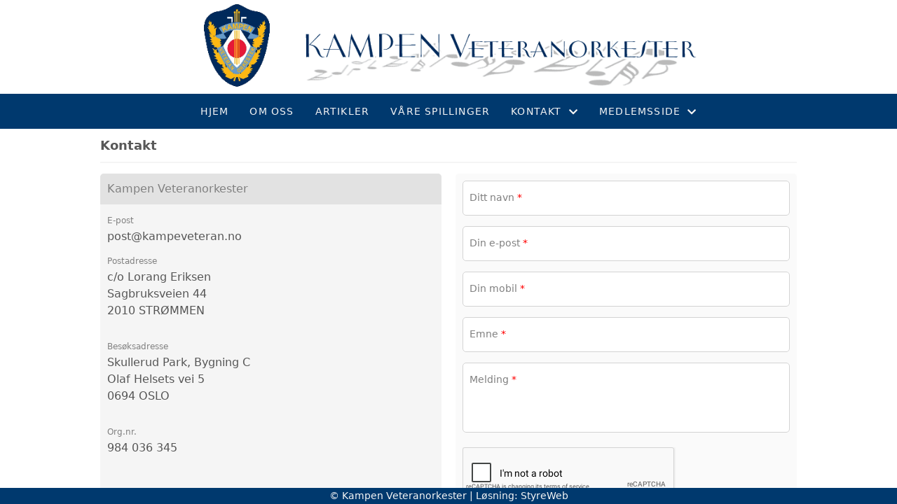

--- FILE ---
content_type: text/html; charset=utf-8
request_url: https://www.kampeveteran.no/kontakt/kontakt/
body_size: 3169
content:

<!DOCTYPE html>
<html lang=no>
<head>
    <title>Kontakt</title>     
    <meta http-equiv="content-type" content="text/html; charset=utf-8" />
    <meta name="viewport" content="width=device-width, initial-scale=1.0">    
        <meta property="og:image" content="https://i.styreweb.com/v1/photoalbum/6021158/Toppbanner4.png?autorotate=true&amp;width=2500&amp;mode=max" />

    
    <link rel="shortcut icon" href="/theme/favicon.ico" />
    <link rel="stylesheet" type="text/css" media="all" href="/css/font-awesome/css/font-awesome-lite.css" asp-append-version="true" />
    <link rel="stylesheet" type="text/css" media="all" href="/css/fancy.css" asp-append-version="true" />

    <link rel="stylesheet" type="text/css" media="all" href="/css/theme-variables.css" asp-append-version="true" />

</head>
<body>
    <!-- Page: 1642, PortalPage: 1182867, PortalTemplatePagePk: 343, PortalPk: 1064, FirmPk: 2412, FirmDepartmentPk: 688-->    
    <div class="body-container ">
        
            <!-- LayoutRow Over meny-->
            <div class="layout__row">
                <div class="layout__row__columnwrapper layout__row--one-col layout__row--fluid">
                        <!-- LayoutColumn Over meny/Hoved-->
                        <div class="layout__column layout__column--single-main">
                            <div class="layout__column--sectionwrapper">
                                    <div id="TopBanner m/Bilde1" class="widget">
                                        <!-- Page:1642, PortalPagePk: 1182867, PageModulePk: 13314 ModulePk: 112 Rendering: TopBanner\singleimage -->
                                        

                                    </div>
                                    <div id="Hero image2" class="widget">
                                        <!-- Page:1642, PortalPagePk: 1182867, PageModulePk: 13318 ModulePk: 120 Rendering: Hero\hero -->
                                        
        <section class="heroimage">
            <div class="heroimage__images">
                <div style="position: relative;">
                    <img src="https://i.styreweb.com/v1/photoalbum/6021158/Toppbanner4.png?autorotate=true&amp;width=2500&amp;mode=max" style="width: 100%" />
                </div>
            </div>
        </section>

                                    </div>
                            </div>
                        </div>
                </div>
            </div>


        <header class="navbar--sticky">
            
            <!-- LayoutRow Meny-->
            <div class="layout__row">
                <div class="layout__row__columnwrapper layout__row--one-col layout__row--fluid">
                        <!-- LayoutColumn Meny/Hoved-->
                        <div class="layout__column layout__column--single-main">
                            <div class="layout__column--sectionwrapper">
                                    <div id="Meny1" class="widget">
                                        <!-- Page:1642, PortalPagePk: 1182867, PageModulePk: 13313 ModulePk: 113 Rendering: Navigation\standardmenu -->
                                            


<nav class="navbar" role="navigation">
    <div class="navbar__body">
        <div class="navbar__branding">
            <!-- Brand and toggle get grouped for better mobile display -->
        </div>

    <!-- Collect the nav links, forms, and other content for toggling -->
    <div class="navbar__collapse" id="navbar-collapse">
        <ul class="navbar__nav"><li><a  href="/">Hjem</a></li>
<li><a  href="/om-oss/">Om oss</a></li>
<li><a  href="/informasjon/nyheter/">Artikler</a></li>
<li><a  href="/spillinger/">Våre spillinger</a></li>
<li class="dropdown"><a  href="#" data-toggle="dropdown" class="dropdown__toggle">Kontakt<i class="fas fa-chevron-down  dropdown__chevron"></i></a><ul class="dropdown__menu" role="menu" >
<li class="navbar__nav--active"><a  href="/kontakt/kontakt/" class=" active">Kontakt</a></li>
<li><a  href="/styreoversikt/">Styreoversikt</a></li>
</ul>
</li>
<li class="dropdown"><a  href="#" data-toggle="dropdown" class="dropdown__toggle">Medlemsside<i class="fas fa-chevron-down  dropdown__chevron"></i></a><ul class="dropdown__menu" role="menu" >
<li><a  href="https://gnist.styreweb.com/" target="_blank">Logg inn</a></li>
</ul>
</li>
</ul>
    </div>

    <div id="navbar-bars" class="navbar__bars">
        <span id="navbar-bar1" class="navbar__bar"></span>
        <span id="navbar-bar2" class="navbar__bar"></span>
        </div>
    </div>
</nav>

<script src="/js/navigation.js"></script>
                                    </div>
                            </div>
                        </div>
                </div>
            </div>
            <!-- LayoutRow Overskrift-->
            <div class="layout__row">
                <div class="layout__row__columnwrapper layout__row--one-col layout__row--lg">
                        <!-- LayoutColumn Overskrift/Hoved-->
                        <div class="layout__column layout__column--single-main">
                            <div class="layout__column--sectionwrapper">
                                    <div id="Side overskrift2" class="widget">
                                        <!-- Page:1642, PortalPagePk: 1182867, PageModulePk: 13317 ModulePk: 134 Rendering: PageTitle\default -->
                                        
    <div id="pagetitlecontainer">
        <h1 class="page-title">Kontakt</h1>
    </div>

                                    </div>
                            </div>
                        </div>
                </div>
            </div>

        </header>

        <main id="content" class="main-container">
            
            <!-- LayoutRow Innhold-->
            <div class="layout__row">
                <div class="layout__row__columnwrapper layout__row--one-col layout__row--lg">
                        <!-- LayoutColumn Innhold/Hoved-->
                        <div class="layout__column layout__column--single-main">
                            <div class="layout__column--sectionwrapper">
                                    <div id="Kontakt1" class="widget" style="position: relative;">
                                        <!-- Page:1642, PortalPagePk: 1182867, PageModulePk: 13316 ModulePk: 93 Rendering: Contact\contact -->
                                        
<section class="" style="margin-top: 15px; margin-bottom: 15px;">

  
    <div class="grid__md--2">
        <div class="contact">                
                <div class="contact__item">
                    <div class="contact__item-heading">
                        <span>Kampen Veteranorkester</span>
                    </div>


                        <div class="contact__item-content">
                    <small class="contact__item-description--small">E-post</small>
                    <a href="mailto: post@kampeveteran.no" class="contact__item-description contact__item-description--link">post@kampeveteran.no</a>
                        </div>


                        <div class="contact__item-content">
                            <small class="contact__item-description--small">Postadresse</small>
                            <p class="contact__item-description">
c/o Lorang Eriksen<br />
Sagbruksveien 44<br />
                                2010 STR&#xD8;MMEN
                            </p>
                        </div>


                        <div class="contact__item-content">
                            <small class="contact__item-description--small">Besøksadresse</small>

                            <p class="contact__item-description">
                                Skullerud Park, Bygning C<br />
Olaf Helsets vei 5<br />
                                0694 OSLO
                            </p>
                        </div>

                <div class="contact__item-content">
                    <small class="contact__item-description--small">Org.nr.</small>
                    <p class="contact__item-description">984 036 345</p>
                </div>
                </div>                
        </div>

        <section class=" contact__form-container">

                <form method="post" id="contactForm" class="contact__form">
                    <div class="user-input">
                            <label class="user-input__label">Ditt navn <span class="user-input__required">*</span></label>
                            <input required id="user-input-name" class="user-input__input" name="from-name" type="text" />
                    </div>

                    <div class="user-input">
                        <label class="user-input__label">Din e-post <span class="user-input__required">*</span></label>
                            <input required id="user-input-email" class="user-input__input" name="from-email" type="email" />
                    </div>
                    <div class="user-input">
                        <label class="user-input__label">Din mobil <span class="user-input__required">*</span></label>
                            <input required id="user-input-mobile" class="user-input__input" name="from-mobile" type="tel" />
                    </div>

                    <div class="user-input">
                        <label class="user-input__label">Emne <span class="user-input__required">*</span></label>
                            <input required id="user-input-subject" class="user-input__input" name="subject" type="text" />
                    </div>

                    <div class="user-input">
                        <label class="user-input__label">Melding <span class="user-input__required">*</span></label>
                            <textarea required class="user-input__textarea" name="body" style="min-height: 100px;"></textarea>
                    </div>


                    <div>
                        <div class="g-recaptcha" data-sitekey="6LeC6xIUAAAAAN5z-CSfsQX77qULR7IRqLldQu1M"></div>
                    </div>

                    <input class="button contact__form-button" name="Send" type="button" onclick="document.getElementById('contactForm').submit(), this.disabled = 'true'" value="Send" tabindex="6" />
                </form>
        </section>
    </div>

</section>

<script type="text/javascript">

    document.addEventListener("click", (e) => {
        if(document.activeElement === document.getElementById("contact_form_dropdown")){
            document.getElementById("contact_form_dropdown_chevron").style.transform = "rotateX(180deg)"
        } else {
            document.getElementById("contact_form_dropdown_chevron").style.transform = "rotateX(0deg)"
        }
    })
    
</script>

<script type="text/javascript" src="https://www.google.com/recaptcha/api.js"></script>
<script type="text/javascript" src="/js/Contact/input.js"></script>
                                    </div>
                                    <div id="Kontakt - bunn2" class="widget" style="position: relative;">
                                        <!-- Page:1642, PortalPagePk: 1182867, PageModulePk: 13315 ModulePk: 126 Rendering: Html\detail -->
                                        


                                    </div>
                            </div>
                        </div>
                </div>
            </div>


        </main>

        

    </div>    

    <footer class="container--fluid footer-site">
        <p class="footer-site__copyright">&copy; Kampen Veteranorkester | Løsning: <a href="https://www.styreweb.com">StyreWeb</a></p>
    </footer>
  

    
    <script type="text/javascript" src="/js/portalcustom.js" asp-append-version="true"></script>




</body>
</html>

--- FILE ---
content_type: text/html; charset=utf-8
request_url: https://www.google.com/recaptcha/api2/anchor?ar=1&k=6LeC6xIUAAAAAN5z-CSfsQX77qULR7IRqLldQu1M&co=aHR0cHM6Ly93d3cua2FtcGV2ZXRlcmFuLm5vOjQ0Mw..&hl=en&v=naPR4A6FAh-yZLuCX253WaZq&size=normal&anchor-ms=20000&execute-ms=15000&cb=j1qh8f1ychje
body_size: 45517
content:
<!DOCTYPE HTML><html dir="ltr" lang="en"><head><meta http-equiv="Content-Type" content="text/html; charset=UTF-8">
<meta http-equiv="X-UA-Compatible" content="IE=edge">
<title>reCAPTCHA</title>
<style type="text/css">
/* cyrillic-ext */
@font-face {
  font-family: 'Roboto';
  font-style: normal;
  font-weight: 400;
  src: url(//fonts.gstatic.com/s/roboto/v18/KFOmCnqEu92Fr1Mu72xKKTU1Kvnz.woff2) format('woff2');
  unicode-range: U+0460-052F, U+1C80-1C8A, U+20B4, U+2DE0-2DFF, U+A640-A69F, U+FE2E-FE2F;
}
/* cyrillic */
@font-face {
  font-family: 'Roboto';
  font-style: normal;
  font-weight: 400;
  src: url(//fonts.gstatic.com/s/roboto/v18/KFOmCnqEu92Fr1Mu5mxKKTU1Kvnz.woff2) format('woff2');
  unicode-range: U+0301, U+0400-045F, U+0490-0491, U+04B0-04B1, U+2116;
}
/* greek-ext */
@font-face {
  font-family: 'Roboto';
  font-style: normal;
  font-weight: 400;
  src: url(//fonts.gstatic.com/s/roboto/v18/KFOmCnqEu92Fr1Mu7mxKKTU1Kvnz.woff2) format('woff2');
  unicode-range: U+1F00-1FFF;
}
/* greek */
@font-face {
  font-family: 'Roboto';
  font-style: normal;
  font-weight: 400;
  src: url(//fonts.gstatic.com/s/roboto/v18/KFOmCnqEu92Fr1Mu4WxKKTU1Kvnz.woff2) format('woff2');
  unicode-range: U+0370-0377, U+037A-037F, U+0384-038A, U+038C, U+038E-03A1, U+03A3-03FF;
}
/* vietnamese */
@font-face {
  font-family: 'Roboto';
  font-style: normal;
  font-weight: 400;
  src: url(//fonts.gstatic.com/s/roboto/v18/KFOmCnqEu92Fr1Mu7WxKKTU1Kvnz.woff2) format('woff2');
  unicode-range: U+0102-0103, U+0110-0111, U+0128-0129, U+0168-0169, U+01A0-01A1, U+01AF-01B0, U+0300-0301, U+0303-0304, U+0308-0309, U+0323, U+0329, U+1EA0-1EF9, U+20AB;
}
/* latin-ext */
@font-face {
  font-family: 'Roboto';
  font-style: normal;
  font-weight: 400;
  src: url(//fonts.gstatic.com/s/roboto/v18/KFOmCnqEu92Fr1Mu7GxKKTU1Kvnz.woff2) format('woff2');
  unicode-range: U+0100-02BA, U+02BD-02C5, U+02C7-02CC, U+02CE-02D7, U+02DD-02FF, U+0304, U+0308, U+0329, U+1D00-1DBF, U+1E00-1E9F, U+1EF2-1EFF, U+2020, U+20A0-20AB, U+20AD-20C0, U+2113, U+2C60-2C7F, U+A720-A7FF;
}
/* latin */
@font-face {
  font-family: 'Roboto';
  font-style: normal;
  font-weight: 400;
  src: url(//fonts.gstatic.com/s/roboto/v18/KFOmCnqEu92Fr1Mu4mxKKTU1Kg.woff2) format('woff2');
  unicode-range: U+0000-00FF, U+0131, U+0152-0153, U+02BB-02BC, U+02C6, U+02DA, U+02DC, U+0304, U+0308, U+0329, U+2000-206F, U+20AC, U+2122, U+2191, U+2193, U+2212, U+2215, U+FEFF, U+FFFD;
}
/* cyrillic-ext */
@font-face {
  font-family: 'Roboto';
  font-style: normal;
  font-weight: 500;
  src: url(//fonts.gstatic.com/s/roboto/v18/KFOlCnqEu92Fr1MmEU9fCRc4AMP6lbBP.woff2) format('woff2');
  unicode-range: U+0460-052F, U+1C80-1C8A, U+20B4, U+2DE0-2DFF, U+A640-A69F, U+FE2E-FE2F;
}
/* cyrillic */
@font-face {
  font-family: 'Roboto';
  font-style: normal;
  font-weight: 500;
  src: url(//fonts.gstatic.com/s/roboto/v18/KFOlCnqEu92Fr1MmEU9fABc4AMP6lbBP.woff2) format('woff2');
  unicode-range: U+0301, U+0400-045F, U+0490-0491, U+04B0-04B1, U+2116;
}
/* greek-ext */
@font-face {
  font-family: 'Roboto';
  font-style: normal;
  font-weight: 500;
  src: url(//fonts.gstatic.com/s/roboto/v18/KFOlCnqEu92Fr1MmEU9fCBc4AMP6lbBP.woff2) format('woff2');
  unicode-range: U+1F00-1FFF;
}
/* greek */
@font-face {
  font-family: 'Roboto';
  font-style: normal;
  font-weight: 500;
  src: url(//fonts.gstatic.com/s/roboto/v18/KFOlCnqEu92Fr1MmEU9fBxc4AMP6lbBP.woff2) format('woff2');
  unicode-range: U+0370-0377, U+037A-037F, U+0384-038A, U+038C, U+038E-03A1, U+03A3-03FF;
}
/* vietnamese */
@font-face {
  font-family: 'Roboto';
  font-style: normal;
  font-weight: 500;
  src: url(//fonts.gstatic.com/s/roboto/v18/KFOlCnqEu92Fr1MmEU9fCxc4AMP6lbBP.woff2) format('woff2');
  unicode-range: U+0102-0103, U+0110-0111, U+0128-0129, U+0168-0169, U+01A0-01A1, U+01AF-01B0, U+0300-0301, U+0303-0304, U+0308-0309, U+0323, U+0329, U+1EA0-1EF9, U+20AB;
}
/* latin-ext */
@font-face {
  font-family: 'Roboto';
  font-style: normal;
  font-weight: 500;
  src: url(//fonts.gstatic.com/s/roboto/v18/KFOlCnqEu92Fr1MmEU9fChc4AMP6lbBP.woff2) format('woff2');
  unicode-range: U+0100-02BA, U+02BD-02C5, U+02C7-02CC, U+02CE-02D7, U+02DD-02FF, U+0304, U+0308, U+0329, U+1D00-1DBF, U+1E00-1E9F, U+1EF2-1EFF, U+2020, U+20A0-20AB, U+20AD-20C0, U+2113, U+2C60-2C7F, U+A720-A7FF;
}
/* latin */
@font-face {
  font-family: 'Roboto';
  font-style: normal;
  font-weight: 500;
  src: url(//fonts.gstatic.com/s/roboto/v18/KFOlCnqEu92Fr1MmEU9fBBc4AMP6lQ.woff2) format('woff2');
  unicode-range: U+0000-00FF, U+0131, U+0152-0153, U+02BB-02BC, U+02C6, U+02DA, U+02DC, U+0304, U+0308, U+0329, U+2000-206F, U+20AC, U+2122, U+2191, U+2193, U+2212, U+2215, U+FEFF, U+FFFD;
}
/* cyrillic-ext */
@font-face {
  font-family: 'Roboto';
  font-style: normal;
  font-weight: 900;
  src: url(//fonts.gstatic.com/s/roboto/v18/KFOlCnqEu92Fr1MmYUtfCRc4AMP6lbBP.woff2) format('woff2');
  unicode-range: U+0460-052F, U+1C80-1C8A, U+20B4, U+2DE0-2DFF, U+A640-A69F, U+FE2E-FE2F;
}
/* cyrillic */
@font-face {
  font-family: 'Roboto';
  font-style: normal;
  font-weight: 900;
  src: url(//fonts.gstatic.com/s/roboto/v18/KFOlCnqEu92Fr1MmYUtfABc4AMP6lbBP.woff2) format('woff2');
  unicode-range: U+0301, U+0400-045F, U+0490-0491, U+04B0-04B1, U+2116;
}
/* greek-ext */
@font-face {
  font-family: 'Roboto';
  font-style: normal;
  font-weight: 900;
  src: url(//fonts.gstatic.com/s/roboto/v18/KFOlCnqEu92Fr1MmYUtfCBc4AMP6lbBP.woff2) format('woff2');
  unicode-range: U+1F00-1FFF;
}
/* greek */
@font-face {
  font-family: 'Roboto';
  font-style: normal;
  font-weight: 900;
  src: url(//fonts.gstatic.com/s/roboto/v18/KFOlCnqEu92Fr1MmYUtfBxc4AMP6lbBP.woff2) format('woff2');
  unicode-range: U+0370-0377, U+037A-037F, U+0384-038A, U+038C, U+038E-03A1, U+03A3-03FF;
}
/* vietnamese */
@font-face {
  font-family: 'Roboto';
  font-style: normal;
  font-weight: 900;
  src: url(//fonts.gstatic.com/s/roboto/v18/KFOlCnqEu92Fr1MmYUtfCxc4AMP6lbBP.woff2) format('woff2');
  unicode-range: U+0102-0103, U+0110-0111, U+0128-0129, U+0168-0169, U+01A0-01A1, U+01AF-01B0, U+0300-0301, U+0303-0304, U+0308-0309, U+0323, U+0329, U+1EA0-1EF9, U+20AB;
}
/* latin-ext */
@font-face {
  font-family: 'Roboto';
  font-style: normal;
  font-weight: 900;
  src: url(//fonts.gstatic.com/s/roboto/v18/KFOlCnqEu92Fr1MmYUtfChc4AMP6lbBP.woff2) format('woff2');
  unicode-range: U+0100-02BA, U+02BD-02C5, U+02C7-02CC, U+02CE-02D7, U+02DD-02FF, U+0304, U+0308, U+0329, U+1D00-1DBF, U+1E00-1E9F, U+1EF2-1EFF, U+2020, U+20A0-20AB, U+20AD-20C0, U+2113, U+2C60-2C7F, U+A720-A7FF;
}
/* latin */
@font-face {
  font-family: 'Roboto';
  font-style: normal;
  font-weight: 900;
  src: url(//fonts.gstatic.com/s/roboto/v18/KFOlCnqEu92Fr1MmYUtfBBc4AMP6lQ.woff2) format('woff2');
  unicode-range: U+0000-00FF, U+0131, U+0152-0153, U+02BB-02BC, U+02C6, U+02DA, U+02DC, U+0304, U+0308, U+0329, U+2000-206F, U+20AC, U+2122, U+2191, U+2193, U+2212, U+2215, U+FEFF, U+FFFD;
}

</style>
<link rel="stylesheet" type="text/css" href="https://www.gstatic.com/recaptcha/releases/naPR4A6FAh-yZLuCX253WaZq/styles__ltr.css">
<script nonce="nRpFNxftNOF72y6qLLFFAg" type="text/javascript">window['__recaptcha_api'] = 'https://www.google.com/recaptcha/api2/';</script>
<script type="text/javascript" src="https://www.gstatic.com/recaptcha/releases/naPR4A6FAh-yZLuCX253WaZq/recaptcha__en.js" nonce="nRpFNxftNOF72y6qLLFFAg">
      
    </script></head>
<body><div id="rc-anchor-alert" class="rc-anchor-alert"></div>
<input type="hidden" id="recaptcha-token" value="[base64]">
<script type="text/javascript" nonce="nRpFNxftNOF72y6qLLFFAg">
      recaptcha.anchor.Main.init("[\x22ainput\x22,[\x22bgdata\x22,\x22\x22,\[base64]/[base64]/UC5qKyJ+IjoiRToiKStELm1lc3NhZ2UrIjoiK0Quc3RhY2spLnNsaWNlKDAsMjA0OCl9LGx0PWZ1bmN0aW9uKEQsUCl7UC5GLmxlbmd0aD4xMDQ/[base64]/dltQKytdPUY6KEY8MjA0OD92W1ArK109Rj4+NnwxOTI6KChGJjY0NTEyKT09NTUyOTYmJkUrMTxELmxlbmd0aCYmKEQuY2hhckNvZGVBdChFKzEpJjY0NTEyKT09NTYzMjA/[base64]/[base64]/MjU1OlA/NToyKSlyZXR1cm4gZmFsc2U7cmV0dXJuIEYuST0oTSg0NTAsKEQ9KEYuc1k9RSxaKFA/[base64]/[base64]/[base64]/bmV3IGxbSF0oR1swXSk6bj09Mj9uZXcgbFtIXShHWzBdLEdbMV0pOm49PTM/bmV3IGxbSF0oR1swXSxHWzFdLEdbMl0pOm49PTQ/[base64]/[base64]/[base64]/[base64]/[base64]\x22,\[base64]\\u003d\x22,\x22w4Jvw7HCgcOww5rCm3h+VxjDrMOjXHxHcMKVw7c1HW/CisOPwoLCvAVFw6YIfUkhwowew7LCnsKkwq8Owq3CkcO3wrxNwqQiw6JxLV/DpC5ZIBF8w4w/VE1gHMK7wpzDqhB5VWUnwqLDuMKrNw8UHkYJworDpcKdw6bCi8OawrAGw5jDtcOZwptneMKYw5HDhMKxwrbCgGBtw5jClMKNRcO/M8K5w7DDpcOResOpbDwhVgrDoT0Vw7IqwrXDk03DqAzCncOKw5TDkS3DscOccxXDqhtIwq4/O8OrJETDqGPCumtHPMOmFDbCkxFww4DCsD0Kw5HCrA/DoVtWwpJBfhIdwoEUwptQWCDDjEV5dcO9w7sVwr/DrsKUHMOyXcKlw5rDmsO3THBmw6nDt8K0w4Nmw6DCs3PCjsO2w4lKwrZsw4/[base64]/CsiDDicKjHsOaw610UcOlTnXChsK+NV1bLcOLAFnDuMO2fizCl8K1w4jDocOjD8KpGMKbdHlmBDjDrMKBJhPCucKfw7/CisOFXz7CryM/FcKDDELCp8O5w5M+McKfw4hiE8KPI8Kyw6jDtMKawr7CssOxw458cMKIwp4GNSQDwprCtMOXAwJdei5pwpUPwrB8YcKGWsKow49zKcKgwrM9w55BwpbCsmkGw6Vow4gFIXouwpbCsER3YMOhw7Jtw5QLw7V3acOHw5jDvcKVw4A8SMOBM0PDshPDs8ORwqDDgk/CqHfDs8KTw6TCshHDui/DtBXDssKLwqPChcOdAsKAw7k/M8OacMKgFMOrD8KOw44sw44Bw4LDtsKewoBvM8KEw7jDsAhUf8KFw4Fkwpcnw5BPw6xgc8K3FsO7D8OzMRwAUgVyRxrDrgrDl8K9FsONwpxocyYeIcOHwrrDgyTDh1ZqBMK4w73Cv8ONw4bDvcKPAMO8w53DpTfCpMOowo/DsHYBL8O+wpRiwqkXwr1Bwps5wqp7wrxdXHRLIcKjeMK0w65KTsKJwo/DjsKxw4PDgcKTRsKYNRzDisKyfXByB8OAUALDvcKpWsOdNQV9UcOWJSAowpHDjRUNeMKBwqMJw5LCksKzwpbCh8KqwprCrjrCv3fCvMKbABg/ayAewqHClR/Dtx/CgiPCgsKaw7Q/w50Gw6BeeFwOTCLCnXIQwocww6tpw5/DvgXDuCLDkcK2MWgPw4jDjMOww5HCthvCmcKTfMOzw7dYwpYTWhNcXMOowrLDrcKswr3Cs8KaDsOvWCXCiTRywpbCj8OJN8KFwrpuwqh2HsKXw5ZhR37ClcOawpRsXsKyADjCg8O/dDEpKGQTb07Cgk9HLEjCqsKWIXV2ecKed8KUw6fCjFTDmMO2w6Iiw57CvjzCmsKCPnHCqMOTFMKhOU3DsVDDh2NKwo5Tw7l2wrnCrmDDt8KIeHbDrcO3Ak7CpR/DpXUSw6bDnC0VwqkUw4XCh2sTwp4ORMKPDMKNw5vDrCUpw5XCucOoTcOSwrR1w5sWwqHDuiRSO0zCj1rChsKbw5DCuULDhl8eUi87OcKtwrczwqvDn8KVw6/Dl1vChyERwp8Ze8OhwojDicKpwp3Cth8ow4FBO8OPw7PDhMO4dmY5wpUiMsOfJsK1w694QD/DmR0Iw7XClcKAdnYMUDXCncKMEMOewonDisOnKsKfw5szNsOrei7DtlrDqcOKY8Obw5zCpMKswoxtBgUgw6dNKDfCkcKow4VZfgzDrhLDr8K7woVABSwrw6LDpiMowqxjPwHDrMKWw43CtHMSw5NFwrjDvy/DkSU9wqHDqwrCmsKrw7wZFcKpwo3DvznChl/DlMO4wrYLX1xAw6oCwqwgVMOYH8Oaw77Cj1nCl1/CocOcUxoxKMKNwqbCicKlw6PDh8KyeTQ0aV3Dgw/DncOgZjUAIMKcX8O6woHDtMOcBsODw41NbcOPwqhrGcKUwqTDkQ8lw7PDoMKkEMO5w78iw5Mnw4/CusKSQsOMwrYYwozDscOWDHHDgVVyw5HChsOfXifDhjnCo8KYYcOeJQbDosKoacO5Ih8NwrIYEsK9TVUQwqs3XRIowo4ywp5gNMKjLsOhw6ZtQ3DDplzCkjkXwpDDuMKCwrtkR8KIw63DkgrDmTvCoFN/LMKHw5LCjD3CgcOJC8KpGcK/[base64]/CjywPw4c3wpUpw5JDe8K9WsKkRMKew6oRN8Kmwod7ccOvwqQtw5BSw4EFwqfCucO4P8K7w4nCiRZPwoJSw7FEYQx6wrvDvcKuwrXCpgDCkMO3PsOFw4A+MMOUw6R3Rj7DlsOJwp3DuD7CscK0C8Kow7fDim3CncKcwoI/wqDDkj9baCAjSMOqwo02wqfCtsK/VsOCwrzCocKzwqLCtcOLNnh6P8KSV8KKfR9ZVGDCqwt0wp4UW3bDscK+C8OIc8KYwp8kwoDCuDJxw4PCisKjbsK8AjjDmsKfwrpQfQPCv8K8ZUskwrEQMsKcw7EXw4/DmAHCqwXDmSnDqsOxAsKNwpfDhQrDs8K3wpbDp1dxN8K/KsKNw6jDhA/DkcKHfcKHw7nDisK4Lnlpwo7CllvDkxXDvTViAMOiLk4uIsKWw4LDuMKta2LDuwnDkA/DtsKnw6FYwoQcRMOfw7rCrcOaw7Arw51MAsONdhhfwq18K0HCnsOObMONwoTCmzsEND7DpjPDg8KVw5jCssOpwq7DpRo/[base64]/[base64]/[base64]/DhMOWw6peEjHCmMOBw7o5fmDDnMKGcEptwo5dJ2J7N8Kuw7bDkMKJw5tVw7kGaxnCskZ/[base64]/DmyDCo8OAckrCp8Kiw5g0wpzCgQzCh8OlLcOiwpViJWwDwrbClQxrYhHDkTEaQgRMw6MJw7bDrMOaw6oQNyI9LWgrwpDDgFvClk8cDsK7EwHDrMOxSSrDqgbDk8KATjRmf8Kgw7DDhFktw5TCm8OQTsOmw5LCmcOHw5Fiw5bDocOxQh/CmmJ/wq/[base64]/DtMOZHcOGfixjw4vDgMOEcl8qw6NtccKLwrLCsSvDvMOXRgLDksOKw43DvMOWwoInwoLCqsKbY1Q6wp/[base64]/[base64]/[base64]/CkMOLwph6wpUeBsKKw5PCskLDh8OMwoLCm8KqwotZw5UkPRPDpE9pwoBow71tJybDhCULUsKoeksdDT7Do8KgwpPCgVLChcO/w5ZcJMKKI8KfwokMw4DDl8KFaMOUw7oRw4wBw7Nrbz7DjnlKwrYswpUuwr3DmsOtLsOKwrPDoxgMw6gzE8OEblXDhR1pw6sqelpqw5DCilJSW8KXe8OaYsKlJcKaawTChi7Dn8OmM8KVIS3CgWPDhMOzN8Ocw6YQfcKAV8Kew7/DqsKjwpsVYMKTwr/Dsz/[base64]/CssOJw53Cp0R8wrckw4JVw5PDvCHChMKFGVQGw7MAwobDkcKTw7XClsOqwpctwovDpsOHwpDDvcKkwrXCuxTCt10TLmk5w7bDhcKBw7xFRUkSUgHDoyIfCMKQw5gjw7/ChsKHw6fDgsO2w4s1w7IsDMORwqQew4VlIsO5wpLChiXCssOdw5bCt8OkE8KKa8O0wpRCBcO4XMOLSWTCj8K4w5jDvRTCt8OUwq9NwrjCqcKrw5nDrG0wwo7Dq8O/NsOgGsOZOcOQPMOEw49cw4TCpsKdw6TDvsOYwoTDmMK2TMKFw4x+w7ROG8OOw5t0woLClSY/bQksw4R6w7lqSCAqW8OgwrvCpcKbw5jCv3LDuToyBsOiWcOlE8Ovw43Dm8KAcTHDpjBdI2/[base64]/Cv2/[base64]/BR/DvTrCk8OzOMOadAfCvMOCwqxEwqYRw7PDrcOmwpfDumoiw6cywq4vLcKsW8OjXylXLcKAw4LDngQ1cCHDlMOyKWt7LsOLDwQGwrRCTlXDnsKHJ8KKWiDCvGXCs1IFCsOWwpkASAgJI23DvcOkPy/Cn8ONw6dVDMKJwrfDmsKMY8OLf8KRwqTCpsK5wqvDmlJCw6XCksOPbsKjWMKkUcO1LG3CtWXDqsKINcO0G3whwq5nwq7Cg07DpD0/[base64]/DnyYQw5nDhMKPamfDumPDm8K3w5xyw5gEOMKOw7ZacMOsdznCrcKNOS3Cn0bDhDtJQsOYTmnDiF7Ci2vCiXHCu3XCkmgnEcKXasK4w53Dm8KNwqnCnRrDvGPCiWLCu8KHw6wtNUrDqzDDhjvCscKWPsOUw5BjwpkPX8KdNk0uw4d+cl5RwrHCpsO1BcKQJC7Duk/Cl8KSw7PCiCQEw4TCrnTDjAMiRRXClHAYXUTDr8OWIcKGwpkEw79Aw7QZSWl/EWvClMKywrPCn3p7w5jCiT3DlTnCpcK/w4U4EHNqcMKew57Dk8KlGsOuw51kwplVw49HB8Ozwr1bw6dHwp5fGsKWHxtGA8KLw74lw77CsMOiwodzwpXDllHCsQTCtsOLX2dlLcK+MMKzPEsKw7F3wpRIw5sxwqgNwq/CtSjDn8OSKcKUw6Ntw4vCv8KWRcKOw7/DoVB/Ri3DiBHChsKXL8KFPcO7Ohxlw4MVw5bDp1Q4woTCo3oPbsOTVUTCj8OqJ8OsbVhaNsOfwoQbw7MOwqDDg0PDsl5Ew7AmP2rCpsOqw7fDocKOwpo7LAY/w7hIwrjCvsOVw4IHwr4mwoLCrBY/w7Nsw40Fw59gw41Ow7rDnMKwH03DoX93wqt/XCoGwq/CisOnP8KwC0PDuMKceMKGw6LDhcONLMKuw5nCgsOtw6llw54bccKcw6MFwogrF2Nha0BQBMKYbVzDtsKVdMO7LcK8wr8Rw7VTex0lQsOcwpPDmQcvPcKJwr/Ds8Kfwr7DmHgawo3CsXBKwpgYw5Ryw57DgMObw600ZMOsYFQDbjHCoQ1Tw5Rif1dFw7jCssKwwo3CtEMBwovDqsKUKinDhsOdw7vDpMO/wqLChmzDmsK5dcOxD8KVwrnCsMKGw4rCvMKBw7XCgMKywrFYWCU8wpLDumzDsD1FWcORd8OgwpfDisOdw681w4HDgMKpw7RYbjtwUgpowocQw5jDssKZP8KTPTXCg8OUwpbDn8ODKsOCX8OfRcKJesKsVVHDsB7CvVfDkEnChcOvNQ7ClHHDlcK8w78BwpzDj1B/wq/[base64]/[base64]/w7oLwqjDhcO+w7FPKULCsMOMw7MpLDHDlsOmwr/DisOGw7Bgw6FVe1fDvADCojXCl8KFw6DCgxY0T8KEwpHDiVRNARLDjg0Fwq0/[base64]/Dn8KwdcKrwoPDusOLwpsfw7tBYlvDkcOaFwU4wqnCkTTCkF/Dv1Q1TjBQwqnDiEg9N2rDqUvDjsKZawBnw7RZHgg2XMOdXcOaEXLClVvCmcOVw4IhwoxaVFJWw7g/[base64]/ZcOld8Ouw6xnw6BuNlzCh8O7F8K5ADkCw7TDjFhhw7paSDzDnCt+w6cjwrZ7w5dXfTvCgnfCncOGw7nCnMOpw73Cq2DCq8K/wpdPw782w5YnVcK/Y8KKQcOPbC/CqMOIw4/Ciy/CpsK/w5Vqw4/[base64]/Dh8O7wonCgCpnw4PDr8Kmw6jCvcObcMOQH07CmMKLwpbCv8Otw5lGwpfCnjlGV3Fpw7vCvMK4fzd+N8O6w59jRhrCtsKyG2jCkm5xw68/wqVuw791Ngptw6rDgsOkEWDDrDRtwqfCghsuW8K+w47Dm8K2w45vwphvXsOfdW3Cmx3DkhE2I8KAw7wLw7zChhtcw5MwVsK3wqXDusKuAg/[base64]/DmsOQOsOecjbDpissW8OeQ0DDocOzTMKEGcKHw4/CmsKOwo0OwofDvGbCoi96RTEfeGrDuR7DgMOiWcOPwrzDlsK+wqDCgsOJwptpdVsVPkYORnsYQsObwpPCtxDDg0w2wolOw6DDosKcwrozw4bCt8KEVw8cw4YOM8KQXz/[base64]/[base64]/[base64]/Dtl1VZxPDlibDoMKcw7tkwq3DuRDCkxkYwrXCusKFw6HClw1JwoLDoljCpcK9Q8O0w6jDjcKAw73Dv00sw51awp3CtcKsBMK5wqvCiRAfBRJddcKuwoVmXDVqwqRfbsKLw4PClcOZOVrDucOvWcKoXcK2XWk3woDCs8O0fyrCuMKRLx/ChcOjSsOJwoEMUGbCgsKvwoTDjcKCeMKaw4kjw7pILQgIN3Zbw4TCqMOmB3ZfBMKww7LCiMOsw6RLwp/DoRpPFcKxwphPIQHClMKdw5bDhFPDmhvDjcOCw5cJUTtVw6wDwqnDscK1w5FXwrDDtz8nwrDCh8OPdEV8woA1w7YDw7oIwqIhNsOfwo1lREtjG1PDrnEaGgYXwr/CkF1SBlzDnTTDuMKnJMOGSlTDgUZsL8KlwpHDqygcw5vCljTCrMOKcsKzLlw9XsKUwpI7w6QHRMO4W8OkHw3DssKVbEcowoLCs3pcFMO6w5jCmcOPw6DDs8K2w5J/w5oPwqNVw7s3w5fCrGozwrUxKhbDrcOnesOtwpxow5bDtxp/w7Vaw4LDoVTDrGTCqMKCwpN4AcOkPsKZLwnCrsKfY8K8w7lmw6zCukxkwpQ0dTrDuiInw7FRGEVhZXvDrsKUwrDDv8ODIBVXwoDCs0IxUMKuMx1CwpxvwoXCjR/[base64]/wqDCnsKPwpt1wqtzw7R0HMKywpETfsKkw6gZPGjCtzdEMirCn0fCkiIMw6vCjVTDosKIw4jDmBUeS8KmdEcVesOeSMK5wo/DtsOhw503wrrCtcO0dHzDnEp2wqPDinNZIcKdwp8cworCnTrDh3QEcR8Xw73Dn8KRw4lAw6Q8w5PDrsOrODTDpsOhwrw3wr5xSsOuYxPClsKnwoDCrsKRwoLDpHsQw5nDpBoYwpwOWTrCj8OyN2pgZyMeEcOXTcOaMEJmM8Orw7/CpE1ewpYOJmXDt25kw5DCp1fDm8KmEUVzwrPCoyRhwr/CnBVdTnjDhSTCkRvCtsO1wpfDj8OQLUjDiwDClMOAKB12w7/CiFtdwrMZaMK2N8OuSjQiwolTIcKIDHcFwo8PwqvDuMKBEMOOfAHCgyrClnTDo3DDv8O9w6vDosKEwrxjGMO6BzgARG9QQTfCtlHDnXHDjnPDvUUuDcKQH8KGwojCpR/DoHzDksK4Hh/Dk8KIBsOLwpLDjMK1WsO9TcKRw7kee2UJw5bDslPCtMK1wq/[base64]/DoMKKwqUMw5h6T8O6w6NJLcO5Q8K5wqvDoDsEw4DDhcOaCcKGwoRvNHU/[base64]/Cm8K/YMOmMFByw5nCoxXDvmx6w7wfw47Cn8O1FD8sCw1jQsOhA8KucsKHwp7Cp8OlwqlGwpQ7WRfCs8OKeHVFwprCtMOQbwcrR8OiVHLCpFM1wrUHK8OMw7YIw6JMO2VNUDMUw5Ejd8K5w7fDrwUxcCHCv8O5fVTCuMK3w4x0HUl0AAnDpVTChMKvw5/DocKMBMOXw7gow6HDiMKOK8OlLcOcAwczw65MPMKfwpMxw4XCk13CpcKLJMKTwpTCnHnDozjCrcKGflAWwroGayrDqUvDozjDusKtKC0wwobDmGLDrsO7w5vDu8K/FQk3acO/wrTCiQ7Dv8KrFHdBw4gDwofDqHDDsRxEFcOkw6bCrsK/MFzDv8OCQy7CtcOtZg7CncOtG3zCnmMNEsK9HsOFwoLCrMOcwpvCrHTCh8KGwplKYsOawo5QwrXCqlPCiQPDu8KOIyjCtiDCsMOTMRHDt8O6wrPDuV1+AsKrIx/DrsORX8KIYcOvw5pFwpMtwpTCicOnw5nCj8K2wr9/wrbCscOZw6zDjGnDuARbXQMRNA55wpdpJ8Oqw7xewoTDtycXI13DkGAsw6tAwo95w4HDsw3Cqlkzw63Ct1gcwoHDvCrDjklmwpdaw6gswr8KalDCtcK2ZsOEwpvCqMOJwqBdwrdkRDkudxZEdF/Cqx80WcOtwqvCmxEPXwbDqwYBbsKTw4DDusKqQ8O6w6hSw6YCwqjDlAc4w5IOAjdgSCt0KsOdFsOwwqRywoHDhcKwwqAVLcKTwrtnI8KuwpYnA3kBwrhMw5TCj8OfEMOmwp7DpsOdw6DCucOhV3wkHR7DkGZhDMKOw4HDrRfDi3nDmQLCkcKwwr4MPAvDmF/[base64]/CnwtuwrDCrVbDkzLDmMOWwqLDiGkHw6LDj8KBw63DsnjCpMKPw4HDoMKKfMK8C1AlQcO2G04AGAERwptkwp/DrwXCvCHDg8KKDFnDhRjDlMKZA8KzwpfCq8Krw7ANw7bDvVHCqmY5W2cfwqLCkBDDkMOAwo3CsMKJK8Kuw5YPfih8wpoOPk1YAhJHBcO8E0nDvcKzLAVfwogLw4/Dk8KVCcKMaHzCqxhVw6EnNn7DtFweW8OYwoPClmrCsnMhWsOTWFR/w43Do10Fw78aCMKywqrCo8O6JMO7w6zCn1XDpUxEw6RnwrjDlcOpwq9KPsKBwpLDrcKyw4tyDMKtTMO1BVXCsDPCgMKDw6EtYcKJKsKRw4UvNsKaw7HCiVlqw4/DvjnDjS8YET13wro3QsKWw6/DunLDucKswobDnio/[base64]/dcOfw4B6EDzDhMOKDcKYw5nDnmo0XD3CtgQrwqZMw6HDgAzCoRAFwqTDncKcw6Yaw7TCnTECAsObWV4FwrV1GsKkXATCm8KuQBnDoEEdwq58YMKJFMOtw6NIZsKFXATDtE5/[base64]/DgWLCn3TCmxZZDsOkTsKcJTXClcOdw69jw4I2eTHDjTnCscKiw6vDs8KcwqjCv8KVwrDCjSnDuQJQdiHDujZ6w7rDvsO3CzgBOBRSwpvCisKaw5ZsB8KrRcOGNj0pwqHDpsO6wr7CvcKZGyjDm8Kgw69Pw5nCiEQrUsK9wrtfXD/CqsOwAMOxJHfCpU4vcW5IT8OZZcK5woIHLsO9wpTCggp9wp/Cq8OIw77DhcKZwrTCtcKOX8KeXMO6w4YsXsKlwptINsOUw6zCjcKtSMOGwokgA8K1wqhhwpjCucK4B8OUCnvDqgULTsKGw4tXwopow6t5w51hwrrCjQB+W8KBKMOowqs9wprDmMO7DcKiaw/DhsK1w6zDhcKwwrlhd8K1w6LDrU9dPcKcw60+bC4XacOEwqsRSDpYwr8ewrBVw5zDmsKZw4Nmw4Vewo/DhywTXcOmw6DCt8KMw4/CjivCkcKzalkmw543AsKHw6taGFXClxDDoVcDw6fDsCfDvQ3Cu8KARsKJwrxuwrTCq3HCk2LDqcKIeSjDusOMTcKYwoXDql53Ol/[base64]/wr1hSEjClCfDpcOewrXDpj0PSzdTwrlxE8KYw4tnVMKiwoZLwrxnaMOdNFRvwpXDrcOGcMO9w7NPdB/Ci1/Cgh/[base64]/DokAmecOkw6Ujw4vDt8Krcmlkw6fClGsFSMOrw7rCvcOkecOawqotdsOgIsKEN3JVw4xdG8Ofw5TDq1XCp8OOQCISbjJGw5DCnB51wqvDsB8IRsK7wqlNFcOgw6zDs3rCjMO3wqrDrUJHLwXDkcKyKXHDq2lVBSnDhcK8wq/DjsOrwqHCiG7ChsK8CjjCp8OAw5AlwrbCpXAxwpgbMcKNI8KfwpjDscO/[base64]/w5AGKHAIwq4nVsK1UMKEIx7DtnzCicK9wqfDuBrCmsOlEkl1HTzDjMK/w57CqMO7W8OBe8KPw53Ck3PCucKSEljDu8K5GcODwrXDucOQYwfChgXDv2LDqMOwdMOYUcOfecOEwokhFcOKwqzCrcKgBjLCjnd8wrLDjQF8woRaw5/CvsKWwrd1d8K3wpzDm03DqG/DmcKPHEp+d8OvwobDtMKcSGxIw5HDksK2wppiAsOTw6jDuwpIw5nDsTIZw6vDvDU+wr53HMKnwrMgw4xdVcOvOEvCpTdhfsKbwoLCicOJw7bCl8OJw5ZgUG/Cv8OQwqzCvQxKfMOAw7NhQ8O0w7BgZsOiw7HChCFjw4VVwqrClgx5c8OEwpHDvsOhacK9woHDkcKCXsO/wonClQ0OQGVGUQDCncOZw5FrGsOwBzF+w4zDlznDmAzDpAIMR8KvwooEBcKxw5I1w4/Dk8OjLjPDisKKQk/Ck0XCgMOHM8Ogw43CploNwpHCoMOyw4/[base64]/CocOrw6Vkaglow4LDmFJfwrTDk8KTBcOwwpM/wqtewq1Wwq13wpXCgnnCuHXDrS/[base64]/w5zCgnLCiT4UQClEwogsPmM1wpbCvcKBwpFHw6t3w5XDlMKnwot4w4Ydw73DqBXCtWLCn8KGwrXCuh/[base64]/DscKLG8KkJD0cPMKyGFrClMOKThlXDMKOccKUw61ew5XCs0l5AMO3wqwrLAnDicKlw7jDtMOrwrlyw4zCuEU6a8KHw4tiXx/Ds8KYYsOTwrjDrsONaMOKP8KVw7IXRUISw4rDtSYMF8OowqzCl3w4VMK2w69NwqQeXSo+w68vHjkcw75wwrwUQQRbwpHDosO5wroawrlJOAXDo8O/[base64]/w4FxP8KGwpwTLRbCkjFBegNXw7vCh8Olen12wo/DhcKywpHDuMOhMcKSw43Dp8Omw6tlw4TCv8O4w6QOwqDCtsKyw5/DvDYaw6nCqhPCnsOQLUbCrBnCmxzCkRp/[base64]/CoMKRwo3CuX3DqB/[base64]/w74CDwknwoJoTsOLMCrCqMOEelN+w4/[base64]/Ch3DDl8KrwrXChcKjwo58f8OVwqvDkkJdLhzCrR0Qw6gcwpogwonCrFHDq8OXw5zCoAlUwqbDuMOKIz7CjcO8w71GwqjChBpywpFDw4waw7hBw5/DgMO6fsOWwr4owrd5BMKoL8O1TCXCq1PDrMOVSsKLXsKtw4x4w5NzD8OOwqMCwrFTw5QXI8Kfw7/Ci8ORWVtfwqERwr3DmcKEPMOKwqPCiMKPwpgYwrrDisK9w7TDjsO8Cio7wqtqw4Q5BhQcw5tDPsKNZsOhwoY4wr0Ywr3DtMKgwqA7JsK2wonCsMKQJEXDt8KTczBVw5VCLlrCoMONCMO/[base64]/CqwZXwq/DnSTDn8OxNgNjwoVpF1xrw7rCjEHDqcOaesKXaBxyX8OWwrzChTfCpsKEQcOUwpPCu03DkwgjIsKfD27Ch8K3wqYQwrPCv3TDiElxw6ZzajbDqMKaAsK5w7vDiyhIYCNkY8KYW8KyMD/[base64]/CnlNEwpE5TsOaLMKiNB3DgsKSwqFZwrN+LhbCtmnChsO/Hh9IQgo7LA7CqcKFwrZ6w4zCkMKXwpI2LQwFCm1SVcOqC8Okw6N5ZMKLw7sQwrNKw6fDolrDug/Dk8KnRngpw53ChAFtw7PDssK1w4MWw59/F8KlwqwyK8K1w6MBw5zDpcOHW8Kdw4fDocKVQsKjMMO4U8OLDHTDqSzDt2dEw6/[base64]/DoFrCg14Sw4ZcUjDCsMOoW8Kgw5vCtMKzw7vCtEE+dMKFRj/CsMKaw7bCkg/DmgHClcOfTcOsY8K4w5dnwozCpxVeOHdEw6dgwqJlIHVlRFlkw5cpw6FQw4rDtnoUI17CocKnw4N/woofw4rCvMKbwpHDo8KicMO/[base64]/w4wqwoRMw7YswpbCpWrDk23DmDljw6HDllAnwpl9Y1RFwqHClDHDlMKIDClYKkjDjDHDqcKqOk3CvsO/w59OETcpwokyWMKCA8Kpwod2w6k2RMOsSsKlwqxawr/Ch2fChsK8wq4EVsKtw5pmfWPCjVZFJMOdecOATMO4dcK0ZUXCtybDqXjDo0/Di23Ds8OFw7dpwr56woTCrcKbw77ChlNGw5MKIMK1w5/Dp8KzwrHDmCE/ZMOda8Kww5kcGy3DucKcwoYLHcK/[base64]/Dv8OxwrrCgl0pexLDr2A5wqLCgmjDsjAywrseG8OJwoTDvcOHw6LCmsOKV1TDugBkw4zDv8OPdsOvw5ExwqrDg0/DoX7DmXvCrmlfXMOwbBzDoQ9qw4vDnFQhwqpEw6sRLVjDtMOIUcKGS8KbC8OySMKaMcOFTg0PFcKIDsKzR0FWwq3DmgrCiGzDmGXCi0nDh0Zmw7YxZsOSSXQGwpzDrXV6Cl/CjmAywrPCinTDjMKzw6vChEYRw6jCgAATwqbChMOuwoTDmMKJNXbChsKvNj0OwoQqwrBlw7rDhVrCkH/Dh3x5A8Kqw5MRXcKmwrQyfRzDncKIHAZ/DsKGw7nCuSHDsBBMDG1fwpfCvcO0ecKdw5pow4kFw4UVwqU/[base64]/GVnDi2bDu8OcwoA4ARUlbMOOe8KOwo/CvcO6CgzDihLDqsO1asOFwpTDkMOEdVDDkCPDmi9Dw7vCoMOTFMOseztmf2vDpcKhNMO5FsKZFG/[base64]/w5jDmE/[base64]/[base64]/DscKOw47CjiRjwoRILsO+wrfDunDCtsOxc8Okw4zDiiYbShXDiMKfwpvDrUosHn/DrcOLW8O6w6x5w4DDvsOwbXvDkj3DpVnCqcKhw6DDpGd2dsOoMsOuDMOEwo8Jwq/ClS/[base64]/DjQjChMKtFMKWwqddwoLCjcOrw7Zmwo3CjGALEsO8w5JVI3A7F0ctUWwQWsOXw6d1aBvDhW/DrAgYN1XCmsOxw48QF31Gwo5aGXlichNbw4Ulw6YUwr5Zwr3CswXCl0TCmyXDuCbDuko/[base64]/DjBjDtsKFw5/DrS/[base64]/CocKRw4vDrBvDhFIIw6fCrMO3wrw3w7nDncOmVcKfU8KYwpvCkcKaJwhuUx/CicOqeMOfwopJfMK3BFbCpcOMKMKBdTXDkVbCgsO5w5PCvXfCqsKMKcOhw53CjREZFR/ChCwAwqDDlMKFNMOmZcOKB8Kew6/[base64]/CmBPDiHfCtQrDnExGw5vCpj/DhsOEw5LCuy3Dt8O5aB1wwr5yw68HwpLDn8OGZi9Pwrk8woFWUsKZWsOrbcOqXmhbdcK2LhDDhsOWXcKsaRxRw4/DhcOww4XCocKoEDhfw6ZDaznDtmvCqsOMAcKxw7TChW/DosOTw7dawqYUwr5mwoRNw7LCrg1lw586dCM+wrbDjsK4w5nCt8Kfw4PDhsKIwppEd0gaXMKrw5wWaFBFHT9+MFzDkMKqwowfC8Ktw6QUb8Oef2jCnTjDl8Ozwr/DpXYCw6fCoS1TAsKKwpPCmQI6X8OwI1PDkcKSw6jDscKENcOSfcOwwpjClSrDkyR+PR7Dq8KhK8KfwrbColfDksK4w7F1wrLCtFbDvGrCtMOsQcO6w4o0J8OHw5HDgsOfwpZfwq/[base64]\\u003d\x22],null,[\x22conf\x22,null,\x226LeC6xIUAAAAAN5z-CSfsQX77qULR7IRqLldQu1M\x22,0,null,null,null,0,[21,125,63,73,95,87,41,43,42,83,102,105,109,121],[7241176,364],0,null,null,null,null,0,null,0,1,700,1,null,0,\x22CvkBEg8I8ajhFRgAOgZUOU5CNWISDwjmjuIVGAA6BlFCb29IYxIPCJrO4xUYAToGcWNKRTNkEg8I8M3jFRgBOgZmSVZJaGISDwjiyqA3GAE6BmdMTkNIYxIPCN6/tzcYADoGZWF6dTZkEg8I2NKBMhgAOgZBcTc3dmYSDgi45ZQyGAE6BVFCT0QwEg8I0tuVNxgAOgZmZmFXQWUSDwiV2JQyGAA6BlBxNjBuZBIPCMXziDcYADoGYVhvaWFjEg8IjcqGMhgBOgZPd040dGYSDgiK/Yg3GAA6BU1mSUk0GhwIAxIYHRG78OQ3DrceDv++pQYZxJ0JGZzijAIZ\x22,0,0,null,null,1,null,0,1],\x22https://www.kampeveteran.no:443\x22,null,[1,1,1],null,null,null,0,3600,[\x22https://www.google.com/intl/en/policies/privacy/\x22,\x22https://www.google.com/intl/en/policies/terms/\x22],\x22CNmePqjsPoq34Xcf7ffJZZNdz/tlLaL8KDr6doS2oBc\\u003d\x22,0,0,null,1,1762433244487,0,0,[136,150,102,76],null,[205,144],\x22RC-TYvXx3yLRPi5iQ\x22,null,null,null,null,null,\x220dAFcWeA5Ec0-hi4QQWY10LUMvhs3oyl1Nwkf1mws4dETCBt6nJ-lMFDphVpYtnW5SLPgDExuHMlAsZ7YvbD7t6WbXh0JWLLbWow\x22,1762516044569]");
    </script></body></html>

--- FILE ---
content_type: text/css
request_url: https://www.kampeveteran.no/css/theme-variables.css
body_size: 1131
content:
:root {
--kvblue: #00396e;
--kvgrey: #383838;
--kvlightblue: #00396e94;
--whitesmoke: whitesmoke;
--transparent: transparent;
--grey: grey;
--lightgrey: lightgrey;
--lightgrey1: #efefef;
--lightgrey2: #e6e6e6;
--lightgrey3: #696969;
--lightergrey: #dedede;
--darkgrey: #585858;
--whitesmoke: whitesmoke;
--black: #383838;
--lightergrey: #dedede;
--light-darkgrey: #d8d8d8;
--grey1: #bbbbbb;
--grey-green: #effff1;
--grey2: #ebebeb;
--default-white: white;
--default-darkwhite: #f3f3f3;
--sw-info-color: #3490dc;
--layout-row-shaddow-color-light: rgba(0,0,0,0.1);
--layout-row-shaddow-color-dark: rgba(0,0,0,0.2);
--calendar-selection-background-color: white;
--theme-heading-color: black;
--theme-heading1-color: black;
--theme-heading2-color: black;
--theme-heading3-color: black;
--theme-font-color: #331919;
--theme-body-font-color: #424242;
--theme-color-lighten-10: hsl(var(--theme-color),40%);
--theme-color-lighten-20: hsl(var(--theme-color),30%);
--theme-color-darken-10: hsl(var(--theme-color),60%);
--theme-color-darken-20: hsl(var(--theme-color),70%);
--theme-color-contrast: black;
--donate-wizard-button-next-color: #585858;
--theme-color: whitesmoke;
--theme-nav-backgroundcolor: var(--kvblue);
--theme-nav-color: var(--whitesmoke);
--theme-nav-backgroundcolorhover: var(--kvblue);
--default-black: var(--black);
--default-grey: var(--grey);
--navbar-background-color: var(--theme-nav-backgroundcolor);
--navbar-collapsed-background-color: var(--kvblue);
--navbar-font-color: var(--whitesmoke);
--navbar-collapsed-font-color: var(--kvblue);
--navbar-bars-color: var(--whitesmoke);
--navbar-nav-active-background-color: var(--kvblue);
--navbar-nav-active-font-color: var(--whitesmoke);
--page-title-border-color: var(--theme-color);
--footer-background-color: var(--kvblue);
--footer-copyright-font-color: var(--whitesmoke);
--footer-font-color: var(--whitesmoke);
--cta-events-background-color: var(--kvblue);
--cta-events-date-border-color: var(--theme-color);
--navbar-collapsed-active-font-color: var(--kvgrey);
}

@media screen and (max-width: 667px) {
#preheader2 img {
transform: scale(1.5);
margin: 20px 0;
}
#main1 .heroimage__images img {
visibility: hidden;
}
#main4 .cta-events {
 margin: -141px 0 30px 0;
}

.cta-events__grid {
padding: 17px !important;
}
}

.nyheter { 
  letter-spacing: 1.3px;
  font-size: 2.3rem;
  color: #whitesmoke;
  text-align: center;
  font-weight: 700;
}


.cta-events {
   position: relative;
   box-shadow: rgba(0, 0, 0, 0.15) 1.95px 1.95px 2.6px;
   margin: -100px 0 30px 0;
   background-color: var(--kvblue);
}

@media screen and (max-width: 667px) {
.cta-events {
margin: -50px 0 30px 0;
}
}


.cta-events__grid {
   padding: 50px;
}

h1.cta-events__event-description-heading {
   color: whitesmoke;
}

.cta-events__location-heading {
   color: whitesmoke;
}


span.cta-events__number {
   color: whitesmoke;
}

.cta-events__date {
   border-right: 4px solid whitesmoke;
   color: whitesmoke;
}

.cta-events__location span {
   color: whitesmoke;
}


.cta-events__event-description {
   color: whitesmoke;
}

.navbar__firmname {
color: whitesmoke;
}

h2.org-footer__content-heading {
color: whitesmoke;
}

.nearest-first {
display: flex;
flex-direction: column-reverse;
}


--- FILE ---
content_type: text/javascript
request_url: https://www.kampeveteran.no/js/Contact/input.js
body_size: 1134
content:
"use strict"

function addInputListener(el, inputType, listenerType) {
    if (inputType === "input" && listenerType === "click") {
        var inputInput = el.querySelector(".user-input__input");
        var labelInput = el.querySelector(".user-input__label");

        if (inputInput && labelInput) {
            el.addEventListener(listenerType, function () {
                var inputInput = el.querySelector(".user-input__input");
                var labelInput = el.querySelector(".user-input__label");

                inputInput.classList.add("user-input__input--small");
                labelInput.classList.add("user-input__label--small");
            })
        }
    }

    if (inputType === "textarea" && listenerType === "click") {
        var inputTextArea = el.querySelector(".user-input__textarea");
        var labelTextArea = el.querySelector(".user-input__label");

        if (inputTextArea && labelTextArea) {
            el.addEventListener(listenerType, function () {
                inputTextArea.classList.add("user-input__textarea--small");
                labelTextArea.classList.add("user-input__label--small");
            })
        }
    }

    if (inputType === "input" && listenerType === "focus") {
        var inputInput = el.querySelector(".user-input__input");
        var labelInput = el.querySelector(".user-input__label");

        if (inputInput && labelInput) {
            inputInput.addEventListener(listenerType, function () {
                var inputInput = el.querySelector(".user-input__input");
                var labelInput = el.querySelector(".user-input__label");

                inputInput.classList.add("user-input__input--small");
                labelInput.classList.add("user-input__label--small");
            })
        }
    }

    if (inputType === "textarea" && listenerType === "focus") {
        var inputTextArea = el.querySelector(".user-input__textarea");
        var labelTextArea = el.querySelector(".user-input__label");

        if (inputTextArea && labelTextArea) {
            inputTextArea.addEventListener(listenerType, function () {
                inputTextArea.classList.add("user-input__textarea--small");
                labelTextArea.classList.add("user-input__label--small");
            })
        }
    }

    if (inputType === "input" && listenerType === "blur") {
        var inputInput = el.querySelector(".user-input__input");
        var labelInput = el.querySelector(".user-input__label");

        if (inputInput && labelInput) {
            inputInput.addEventListener(listenerType, function () {
                var inputInput = el.querySelector(".user-input__input");
                var labelInput = el.querySelector(".user-input__label");

                if (!inputInput.value) {
                    inputInput.classList.remove("user-input__input--small");
                    labelInput.classList.remove("user-input__label--small");
                }
            })
        }
    }

    if (inputType === "textarea" && listenerType === "blur") {
        var inputTextArea = el.querySelector(".user-input__textarea");
        var labelTextArea = el.querySelector(".user-input__label");

        if (inputTextArea && labelTextArea) {
            inputTextArea.addEventListener(listenerType, function () {
                if (!inputTextArea.value) {
                    inputTextArea.classList.remove("user-input__textarea--small");
                    labelTextArea.classList.remove("user-input__label--small");
                }
            })
        }
    }
}


var userInputs = document.querySelectorAll(".user-input");

var inputI = 0;
while (inputI < userInputs.length) {
    var inputEl = userInputs[inputI].lastElementChild
    if (inputEl.value) {
        userInputs[inputI].querySelector(".user-input__label").classList.add("user-input__label--small");
        if (inputEl.classList.contains(".user-input__input")) {
            inputEl.classList.add("user-input__input--small");
        } else {
            inputEl.classList.add("user-input__textarea--small");
        }
    }
    inputI++;
}


var inputI = 0;
while (inputI < userInputs.length) {
    addInputListener(userInputs[inputI], "input", "click");
    inputI++;
}

var textAreaI = 0;
while (textAreaI < userInputs.length) {
    addInputListener(userInputs[textAreaI], "textarea", "click");
    textAreaI++;
}


var inputI = 0;
while (inputI < userInputs.length) {
    addInputListener(userInputs[inputI], "input", "focus");
    inputI++;
}

var textAreaI = 0;
while (textAreaI < userInputs.length) {
    addInputListener(userInputs[textAreaI], "textarea", "focus");
    textAreaI++;
}

var inputI = 0;
while (inputI < userInputs.length) {
    addInputListener(userInputs[inputI], "input", "blur");
    inputI++;
}

var textAreaI = 0;
while (textAreaI < userInputs.length) {
    addInputListener(userInputs[textAreaI], "textarea", "blur");
    textAreaI++;
}



//ES6
/*
let userInputs = document.querySelectorAll(".user-input__input");

document.querySelectorAll(".user-input__input").forEach(item => {
    item.addEventListener("focus", event => {

        let input = item;
        let parent = input.parentElement;
        let label = parent.querySelector(".user-input__label");

        input.classList.add("user-input__input--small");
        label.classList.add("user-input__label--small");
    });
});

document.querySelectorAll(".user-input__input").forEach(item => {
    item.addEventListener("blur", event => {

        let input = item;
        let parent = input.parentElement;
        let label = parent.querySelector(".user-input__label");

        if (!input.value) {
            input.classList.remove("user-input__input--small");
            label.classList.remove("user-input__label--small");
        }
    });
});

document.querySelectorAll(".user-input__textarea").forEach(item => {
    item.addEventListener("focus", event => {

        let input = item;
        let parent = input.parentElement;
        let label = parent.querySelector(".user-input__label");

        input.classList.add("user-input__textarea--small");
        label.classList.add("user-input__label--small");
    });
});

document.querySelectorAll(".user-input__textarea").forEach(item => {
    item.addEventListener("blur", event => {

        let input = item;
        let parent = input.parentElement;
        let label = parent.querySelector(".user-input__label");

        if (!input.value) {
            input.classList.remove("user-input__textarea--small");
            label.classList.remove("user-input__label--small");
        }
    });
});*/